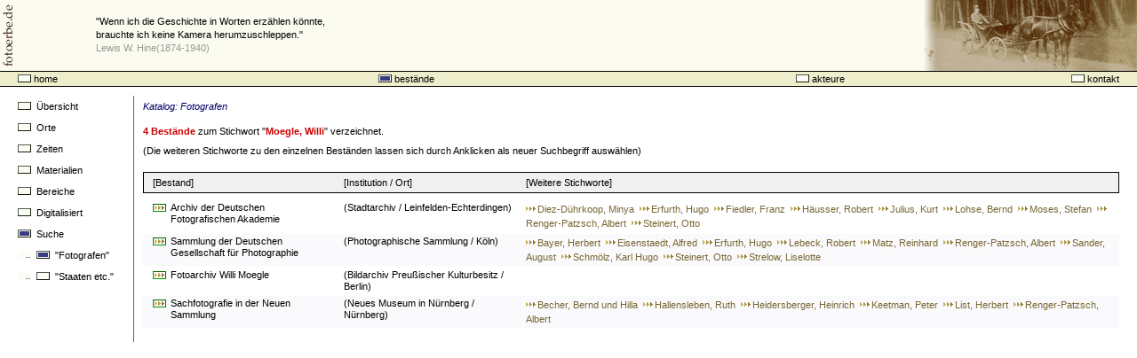

--- FILE ---
content_type: text/html; charset=utf-8
request_url: https://www.fotoerbe.de/indexaa7c.html?t=zahlen&s=suchanzeige3&tagsuch=Moegle,%20Willi
body_size: 3121
content:
<!DOCTYPE html PUBLIC "-//W3C//DTD HTML 4.01 Transitional//EN">
<html>

<!-- Mirrored from fotoerbe.de/index.php?t=zahlen&s=suchanzeige3&tagsuch=Moegle,%20Willi by HTTrack Website Copier/3.x [XR&CO'2014], Sat, 13 Jan 2018 12:29:08 GMT -->
<head>
<META name="verify-v1" content="hi74nSLmkG0ZujBQcc1K0r35G8tyn4Z9fg/ekJsHxA8=">
<meta http-equiv="content-type" content="text/html; charset=iso-8859-1">
<meta http-equiv="content-language" content="de">
<link rel="stylesheet" type="text/css" href="css/main.css">
<link rel="SHORTCUT ICON" href="favicon.ico">
<link rel="alternate" type="application/rss+xml" title="Neu bei fotoerbe.de" href="rss.php">
<meta name="keywords" content="Fotografie, Fotobestand, Fotos, Fotografien, Bildbestand, Geschichte, Historisch, Fotosammlung, Archiv, Museum, Bibliothek, Glasdia, Glasnegativ, Fotoarchiv, Bildarchiv">
<meta name="description" lang="de" content="Verzeichnis von Beständen an historischen Fotografien in deutschen Kulturinstitutionen (Museen, Archiven, Bibliotheken, ...) und anderen Einrichtungen">
<meta name="description" lang="en" content="Institutions in the field of culture - like museums or archives - are keepers of collections of historical photographs. This website tries to establish a catalogue of such photographic collections in Germany.">
<meta name="author" content="Dr. Stefan Rohde-Enslin">
<meta name="copyright" content="Dr. Stefan Rohde-Enslin">
<meta name="distribution" content="global">
<meta name="robots" content="all">
<meta name="rating" content="general">
<meta name="date" content="2006-11-01 01:00">
<meta name="DC.Description" content="Where to find historic images in german cultural institutions, Verzeichnis von Beständen an historischen Fotografien in deutschen Kulturinstitutuion (Museen, Archiven, Bibliotheken, ...) und anderen Einrichtungen">
<title>fotoerbe.de - Best&auml;nde zu Moegle, Willi</title></head><body><table border="0" cellpadding="0" cellspacing="0" summary="" width="100%"><tr><td><table border="0" cellpadding="0" cellspacing="0" summary="" width="100%"><tr><td>
<table border="0" cellpadding="0" cellspacing="0" summary="" bgcolor="#FBFBF0" width="100%">
<tr>
<td width="108" align="left"><a href="index-2.html"><img src="images/fotoerbesenkrecht.gif" width="20" height="80" border="0" alt="Logo und Schalter zur Startseite"></a></td>
<td>
<p class="headline">"Wenn ich die Geschichte in Worten erz&auml;hlen k&ouml;nnte,<br>brauchte ich keine Kamera herumzuschleppen."<br><i style="font-style:normal;color:#999999;">Lewis W. Hine(1874-1940)</i></p>
</td>
<td width="240" align="right"><img src=
"images/975_KutscheVorWald.gif" width="240" height="80" alt=
"Wernigerode (Harz) um 1905 &#10;(Sammlung Rohde-Enslin [#000975])" border=
"0"></td>
</tr>
</table>
<script type="text/javascript">
var gaJsHost = (("https:" == document.location.protocol) ? "https://ssl." : "http://www.");
document.write(unescape("%3Cscript src='" + gaJsHost + "google-analytics.com/ga.js' type='text/javascript'%3E%3C/script%3E"));
</script>
<script type="text/javascript">
var pageTracker = _gat._getTracker("UA-4251305-1");
pageTracker._initData();
pageTracker._trackPageview();
</script></td><td></td></tr><tr><td height="1px" style="background-color:#000000;"></td></tr></table><table border="0" cellpadding="0" cellspacing="0" summary="" width="100%" style="background-color:#eeeecc;">
	<tr>
	<td width="20"></td>
	
	<td >
	<p class="regular" style="text-align:left;">
	  <a href="index7472.html?t=home">
    <img src="images/gotosub.gif" width="15" height="9" alt="home" border="0">		home
		</a>
	</p>
	</td>
	
	<td>
	<p class="regular" style="text-align:center;">
	  <a href="indexe8dd.html?t=zahlen">
    <img src="images/gonezahlen.gif" width="15" height="9" alt="zahlen" border="0">	  bestände
		</a>
	</p>
	</td>
	
	<td>
	<p class="regular" style="text-align:right;">
	  <a href="index0598.html?t=akteure">
    <img src="images/gotosub.gif" width="15" height="9" alt="akteure" border="0">		akteure
		</a>
	</p>
	</td>
	
	<td>
	<p class="regular" style="text-align:right;">
	  <a href="index4753.html?t=kontakt">
    <img src="images/gotosub.gif" width="15" height="9" alt="copyright" border="0">		kontakt
		</a>
	</p>
	</td>
	
	<td width="20"></td>
	</tr>
</table>
</td></tr><tr><td height="1px" style="background-color:#000000;"></td></tr><tr><td height="10px"></td></tr><tr><td><table border="0" cellpadding="0" cellspacing="0" summary="" width="100%" bgcolor="#ffffff"><tr><td width="10">&nbsp;</td><td width="120" align="left" valign="top" style="padding-left:10px;padding-right:10px;border-right-width:1px;border-right-style: solid;border-right-color:#995511;"><p class="menu"><a href="index23c0.html?t=zahlen&amp;s=uebersicht"><img src="images/gotosub.gif" width="15" height="9" alt="Übersicht" border="0">&nbsp;&nbsp;Übersicht</a></p><p class="menu"><a href="index7b2e.html?t=zahlen&amp;s=orte"><img src="images/gotosub.gif" width="15" height="9" alt="orte" border="0">&nbsp;&nbsp;Orte</a></p><p class="menu"><a href="index0149.html?t=zahlen&amp;s=zeiten"><img src="images/gotosub.gif" width="15" height="9" alt="Zeiten" border="0">&nbsp;&nbsp;Zeiten</a></p><p class="menu"><a href="index1045.html?t=zahlen&amp;s=materialien"><img src="images/gotosub.gif" width="15" height="9" alt="Materialien" border="0">&nbsp;&nbsp;Materialien</a></p><p class="menu"><a href="index0643.html?t=zahlen&amp;s=bereiche"><img src="images/gotosub.gif" width="15" height="9" alt="Bereiche" border="0">&nbsp;&nbsp;Bereiche</a></p><p class="menu"><a href="indexff5b.html?t=zahlen&amp;s=digitalisiert"><img src="images/gotosub.gif" width="15" height="9" alt="Bereiche" border="0">&nbsp;&nbsp;Digitalisiert</a></p><p class="menu"><a href="indexa439.html?t=zahlen&amp;s=suche"><img src="images/gonezahlen.gif" width="15" height="9" alt="suche" border="0">&nbsp;&nbsp;Suche</a></p><p class="menu"><img src="images/goempty.gif" width="15" height="9" alt="Zeiten" border="0">&nbsp;&nbsp;<a href="index7aea.html?t=zahlen&amp;s=katalogsuche&amp;kn=Fotografen"><img src="images/gonezahlen.gif" width="15" height="9" alt="suche" border="0">&nbsp;&nbsp;"Fotografen"</a></p><p class="menu"><img src="images/goempty.gif" width="15" height="9" alt="Zeiten" border="0">&nbsp;&nbsp;<a href="index61b8.html?t=zahlen&amp;s=katalogsuche&amp;kn=Staaten,%20Regionen"><img src="images/gotosub.gif" width="15" height="9" alt="suche" border="0">&nbsp;&nbsp;"Staaten etc."</a></p><br><br></td><td align="left" valign="top" style="padding-left:10px;padding-top:4px;">
  <div><table cellpadding="0" cellspacing="0" width="100%"><tr><td valign="top"><p class="regular" style="color:#000066;font-style:italic;">Katalog: Fotografen</p><br style="line-height:12px;"><p class="regular"><b style="color:#cc0000;">4&nbsp;Bestände</b> zum Stichwort "<b style="color:#cc0000;">Moegle, Willi</b>" verzeichnet.<br></p><br style="line-height:6px;"><p class="regular">(Die weiteren Stichworte zu den einzelnen Beständen lassen sich durch Anklicken als neuer Suchbegriff auswählen)<br><br><table border="0" cellpadding="0" cellspacing="0" summary="" width="100%" style="font-family:Arial;font-size:8pt;"><tr><td height="24" style="border-left-width:1px;border-left-style:solid;border-top-width:1px;border-top-style:solid;border-bottom-width:1px;border-bottom-style:solid;background-color:f0f0f0;" width="10"><p class="regular">&nbsp;</p></td><td height="24" width="180px" style="border-top-width:1px;border-top-style:solid;border-bottom-width:1px;border-bottom-style:solid;background-color:f0f0f0;" colspan="3"><p class="regular">[Bestand]</p></td><td height="24" width="190px" style="padding-left:5px;padding-right:5px;border-top-width:1px;border-top-style:solid;border-bottom-width:1px;border-bottom-style:solid;background-color:f0f0f0;" colspan="2"><p class="regular">[Institution / Ort]</p></td><td height="24" style="border-right-width:1px;border-right-style:solid;border-top-width:1px;border-top-style:solid;border-bottom-width:1px;border-bottom-style:solid;background-color:f0f0f0;" colspan="4"><p class="regular">[Weitere Stichworte]</p></td></tr><tr><td height="6" colspan="10"></td></tr><tr><td height="4" colspan="8"></td></tr><tr><td height="18" width="10"></td><td width="20" valign="top"><a href="bestandanzeige20f3.html?bestnr=376"><img src="images/goahead1.gif" width="15" height="9" alt="Geht zu: " border="0" style="margin-top:2px;" /></a></td><td valign="top" width="180px" style=""><p class="regular" style="line-height:13px;"><a href="bestandanzeige20f3.html?bestnr=376">Archiv der Deutschen Fotografischen Akademie</a></p></td><td width="10px" align="left" style=""></td><td valign="top" width="190px" style="padding-left:5px;padding-right:5px;"><p class="regular" style="line-height:13px;"><a href="institution09b1.html?inr=258">(Stadtarchiv</a> / <a href="indexdeb4.html?t=zahlen&amp;s=orte&amp;ortgesucht=Leinfelden-Echterdingen">Leinfelden-Echterdingen</a>)</p></td><td width="10"></td><td valign="top" align="left"><p class="regular" style="line-height:16px;"><a href="indexe1d2.html?t=zahlen&amp;s=suchanzeige3&amp;tagsuch=Diez-D%fchrkoop,%20Minya" style="color:#776633;">
				<img src="images/goaheadkurz.gif" width="13" height="9" border="0" alt="Findet Einträge zu: Diez-Dührkoop, Minya">Diez-Dührkoop, Minya</a><i style="color:#ffffff;">. </i><a href="index720c.html?t=zahlen&amp;s=suchanzeige3&amp;tagsuch=Erfurth,%20Hugo" style="color:#776633;">
				<img src="images/goaheadkurz.gif" width="13" height="9" border="0" alt="Findet Einträge zu: Erfurth, Hugo">Erfurth, Hugo</a><i style="color:#ffffff;">. </i><a href="index6cb4.html?t=zahlen&amp;s=suchanzeige3&amp;tagsuch=Fiedler,%20Franz" style="color:#776633;">
				<img src="images/goaheadkurz.gif" width="13" height="9" border="0" alt="Findet Einträge zu: Fiedler, Franz">Fiedler, Franz</a><i style="color:#ffffff;">. </i><a href="index6d8b.html?t=zahlen&amp;s=suchanzeige3&amp;tagsuch=H%e4usser,%20Robert" style="color:#776633;">
				<img src="images/goaheadkurz.gif" width="13" height="9" border="0" alt="Findet Einträge zu: Häusser, Robert">Häusser, Robert</a><i style="color:#ffffff;">. </i><a href="index13a1.html?t=zahlen&amp;s=suchanzeige3&amp;tagsuch=Julius,%20Kurt" style="color:#776633;">
				<img src="images/goaheadkurz.gif" width="13" height="9" border="0" alt="Findet Einträge zu: Julius, Kurt">Julius, Kurt</a><i style="color:#ffffff;">. </i><a href="index41d3.html?t=zahlen&amp;s=suchanzeige3&amp;tagsuch=Lohse,%20Bernd" style="color:#776633;">
				<img src="images/goaheadkurz.gif" width="13" height="9" border="0" alt="Findet Einträge zu: Lohse, Bernd">Lohse, Bernd</a><i style="color:#ffffff;">. </i><a href="index3ada.html?t=zahlen&amp;s=suchanzeige3&amp;tagsuch=Moses,%20Stefan" style="color:#776633;">
				<img src="images/goaheadkurz.gif" width="13" height="9" border="0" alt="Findet Einträge zu: Moses, Stefan">Moses, Stefan</a><i style="color:#ffffff;">. </i><a href="index9be9.html?t=zahlen&amp;s=suchanzeige3&amp;tagsuch=Renger-Patzsch,%20Albert" style="color:#776633;">
				<img src="images/goaheadkurz.gif" width="13" height="9" border="0" alt="Findet Einträge zu: Renger-Patzsch, Albert">Renger-Patzsch, Albert</a><i style="color:#ffffff;">. </i><a href="indexf1d4.html?t=zahlen&amp;s=suchanzeige3&amp;tagsuch=Steinert,%20Otto" style="color:#776633;">
				<img src="images/goaheadkurz.gif" width="13" height="9" border="0" alt="Findet Einträge zu: Steinert, Otto">Steinert, Otto</a></p></td><td>&nbsp;</td></tr><tr><td height="4" colspan="8"></td></tr><tr bgcolor="#fafafc"><td height="2" colspan="9"></td></tr><tr bgcolor="#fafafc"><td height="18" width="10"></td><td width="20" valign="top"><a href="bestandanzeigeefce.html?bestnr=962"><img src="images/goahead1.gif" width="15" height="9" alt="Geht zu: " border="0" style="margin-top:2px;" /></a></td><td valign="top" width="180px" style=""><p class="regular" style="line-height:13px;"><a href="bestandanzeigeefce.html?bestnr=962">Sammlung der Deutschen Gesellschaft für Photographie</a></p></td><td width="10px" align="left" style=""></td><td valign="top" width="190px" style="padding-left:5px;padding-right:5px;"><p class="regular" style="line-height:13px;"><a href="institutionf900.html?inr=575">(Photographische Sammlung</a> / <a href="indexdef2.html?t=zahlen&amp;s=orte&amp;ortgesucht=K%f6ln">Köln</a>)</p></td><td width="10"></td><td valign="top" align="left"><p class="regular" style="line-height:16px;"><a href="indexa4cd.html?t=zahlen&amp;s=suchanzeige3&amp;tagsuch=Bayer,%20Herbert" style="color:#776633;">
				<img src="images/goaheadkurz.gif" width="13" height="9" border="0" alt="Findet Einträge zu: Bayer, Herbert">Bayer, Herbert</a><i style="color:#ffffff;">. </i><a href="index84bf.html?t=zahlen&amp;s=suchanzeige3&amp;tagsuch=Eisenstaedt,%20Alfred" style="color:#776633;">
				<img src="images/goaheadkurz.gif" width="13" height="9" border="0" alt="Findet Einträge zu: Eisenstaedt, Alfred">Eisenstaedt, Alfred</a><i style="color:#ffffff;">. </i><a href="index720c.html?t=zahlen&amp;s=suchanzeige3&amp;tagsuch=Erfurth,%20Hugo" style="color:#776633;">
				<img src="images/goaheadkurz.gif" width="13" height="9" border="0" alt="Findet Einträge zu: Erfurth, Hugo">Erfurth, Hugo</a><i style="color:#ffffff;">. </i><a href="indexefbc.html?t=zahlen&amp;s=suchanzeige3&amp;tagsuch=Lebeck,%20Robert" style="color:#776633;">
				<img src="images/goaheadkurz.gif" width="13" height="9" border="0" alt="Findet Einträge zu: Lebeck, Robert">Lebeck, Robert</a><i style="color:#ffffff;">. </i><a href="indexdb76.html?t=zahlen&amp;s=suchanzeige3&amp;tagsuch=Matz,%20Reinhard" style="color:#776633;">
				<img src="images/goaheadkurz.gif" width="13" height="9" border="0" alt="Findet Einträge zu: Matz, Reinhard">Matz, Reinhard</a><i style="color:#ffffff;">. </i><a href="index9be9.html?t=zahlen&amp;s=suchanzeige3&amp;tagsuch=Renger-Patzsch,%20Albert" style="color:#776633;">
				<img src="images/goaheadkurz.gif" width="13" height="9" border="0" alt="Findet Einträge zu: Renger-Patzsch, Albert">Renger-Patzsch, Albert</a><i style="color:#ffffff;">. </i><a href="index01f8.html?t=zahlen&amp;s=suchanzeige3&amp;tagsuch=Sander,%20August" style="color:#776633;">
				<img src="images/goaheadkurz.gif" width="13" height="9" border="0" alt="Findet Einträge zu: Sander, August">Sander, August</a><i style="color:#ffffff;">. </i><a href="index22e1.html?t=zahlen&amp;s=suchanzeige3&amp;tagsuch=Schm%f6lz,%20Karl%20Hugo" style="color:#776633;">
				<img src="images/goaheadkurz.gif" width="13" height="9" border="0" alt="Findet Einträge zu: Schmölz, Karl Hugo">Schmölz, Karl Hugo</a><i style="color:#ffffff;">. </i><a href="indexf1d4.html?t=zahlen&amp;s=suchanzeige3&amp;tagsuch=Steinert,%20Otto" style="color:#776633;">
				<img src="images/goaheadkurz.gif" width="13" height="9" border="0" alt="Findet Einträge zu: Steinert, Otto">Steinert, Otto</a><i style="color:#ffffff;">. </i><a href="index3a0c.html?t=zahlen&amp;s=suchanzeige3&amp;tagsuch=Strelow,%20Liselotte" style="color:#776633;">
				<img src="images/goaheadkurz.gif" width="13" height="9" border="0" alt="Findet Einträge zu: Strelow, Liselotte">Strelow, Liselotte</a></p></td><td>&nbsp;</td></tr><tr bgcolor="#fafafc"><td height="2" colspan="9"></td></tr><tr><td height="4" colspan="8"></td></tr><tr><td height="18" width="10"></td><td width="20" valign="top"><a href="bestandanzeige46fe.html?bestnr=1771"><img src="images/goahead1.gif" width="15" height="9" alt="Geht zu: " border="0" style="margin-top:2px;" /></a></td><td valign="top" width="180px" style=""><p class="regular" style="line-height:13px;"><a href="bestandanzeige46fe.html?bestnr=1771">Fotoarchiv Willi Moegle</a></p></td><td width="10px" align="left" style=""></td><td valign="top" width="190px" style="padding-left:5px;padding-right:5px;"><p class="regular" style="line-height:13px;"><a href="institutioncbd4.html?inr=654">(Bildarchiv Preußischer Kulturbesitz</a> / <a href="index5a6c.html?t=zahlen&amp;s=orte&amp;ortgesucht=Berlin">Berlin</a>)</p></td><td width="10"></td><td valign="top" align="left"><p class="regular" style="line-height:16px;"></p></td><td>&nbsp;</td></tr><tr><td height="4" colspan="8"></td></tr><tr bgcolor="#fafafc"><td height="2" colspan="9"></td></tr><tr bgcolor="#fafafc"><td height="18" width="10"></td><td width="20" valign="top"><a href="bestandanzeige2a8c.html?bestnr=1905"><img src="images/goahead1.gif" width="15" height="9" alt="Geht zu: " border="0" style="margin-top:2px;" /></a></td><td valign="top" width="180px" style=""><p class="regular" style="line-height:13px;"><a href="bestandanzeige2a8c.html?bestnr=1905">Sachfotografie in der Neuen Sammlung</a></p></td><td width="10px" align="left" style=""></td><td valign="top" width="190px" style="padding-left:5px;padding-right:5px;"><p class="regular" style="line-height:13px;"><a href="institution0abd.html?inr=967">(Neues Museum in Nürnberg</a> / <a href="indexdeb0.html?t=zahlen&amp;s=orte&amp;ortgesucht=N%fcrnberg">Nürnberg</a>)</p></td><td width="10"></td><td valign="top" align="left"><p class="regular" style="line-height:16px;"><a href="index590c.html?t=zahlen&amp;s=suchanzeige3&amp;tagsuch=Becher,%20Bernd%20und%20Hilla" style="color:#776633;">
				<img src="images/goaheadkurz.gif" width="13" height="9" border="0" alt="Findet Einträge zu: Becher, Bernd und Hilla">Becher, Bernd und Hilla</a><i style="color:#ffffff;">. </i><a href="index5e6a.html?t=zahlen&amp;s=suchanzeige3&amp;tagsuch=Hallensleben,%20Ruth" style="color:#776633;">
				<img src="images/goaheadkurz.gif" width="13" height="9" border="0" alt="Findet Einträge zu: Hallensleben, Ruth">Hallensleben, Ruth</a><i style="color:#ffffff;">. </i><a href="index3612.html?t=zahlen&amp;s=suchanzeige3&amp;tagsuch=Heidersberger,%20Heinrich" style="color:#776633;">
				<img src="images/goaheadkurz.gif" width="13" height="9" border="0" alt="Findet Einträge zu: Heidersberger, Heinrich">Heidersberger, Heinrich</a><i style="color:#ffffff;">. </i><a href="index4f34.html?t=zahlen&amp;s=suchanzeige3&amp;tagsuch=Keetman,%20Peter" style="color:#776633;">
				<img src="images/goaheadkurz.gif" width="13" height="9" border="0" alt="Findet Einträge zu: Keetman, Peter">Keetman, Peter</a><i style="color:#ffffff;">. </i><a href="indexdecc.html?t=zahlen&amp;s=suchanzeige3&amp;tagsuch=List,%20Herbert" style="color:#776633;">
				<img src="images/goaheadkurz.gif" width="13" height="9" border="0" alt="Findet Einträge zu: List, Herbert">List, Herbert</a><i style="color:#ffffff;">. </i><a href="index9be9.html?t=zahlen&amp;s=suchanzeige3&amp;tagsuch=Renger-Patzsch,%20Albert" style="color:#776633;">
				<img src="images/goaheadkurz.gif" width="13" height="9" border="0" alt="Findet Einträge zu: Renger-Patzsch, Albert">Renger-Patzsch, Albert</a></p></td><td>&nbsp;</td></tr><tr bgcolor="#fafafc"><td height="2" colspan="9"></td></tr></table><br></td></tr></table></div></td>
<td width="20">&nbsp;</td>
</tr>
</table>
	</td>
</tr>
</table>
</body>

<!-- Mirrored from fotoerbe.de/index.php?t=zahlen&s=suchanzeige3&tagsuch=Moegle,%20Willi by HTTrack Website Copier/3.x [XR&CO'2014], Sat, 13 Jan 2018 12:29:08 GMT -->
</html>


--- FILE ---
content_type: text/css
request_url: https://www.fotoerbe.de/css/main.css
body_size: 34
content:
body {margin:0px;}
p.headline {font-family:arial;font-size:8pt;padding:0px;margin:0px;line-height:15px;text-align:left;}
p.headline2 {font-family:arial;font-size:8pt;padding:0px;margin:0px;line-height:15px;text-align:center;}
p.regular {font-family:arial;font-size:8pt;padding:0px;margin:0px;line-height:16px;}
p.regular19 {font-family:arial;font-size:8pt;padding-bottom:4px;margin:0px;line-height:16px;}
p.regular1 {font-family:arial;font-size:10pt;padding:0px;margin:0px;line-height:16px;}
p.menu {font-family:arial;font-size:8pt;padding-top:4px;padding-bottom:4px;margin:0px;line-height:16px;}
p.menusmall {font-family:arial;font-size:8pt;padding-top:2px;padding-bottom:2px;margin:0px;line-height:14px;}
a.menulinkgrau {font-family:arial;font-size:8pt;padding-top:2px;padding-bottom:2px;margin:0px;line-height:14px;color:#405060;}
br.halfline {line-height:8px;}
br.quarterline {line-height:5px;}
p.head {font-family:arial;font-size:10pt;padding:10px;margin:0px;line-height:15px;text-align:center;}
a {text-decoration:none;color:#000000;}
a.klist {text-decoration:none;color:#000000;font-family:arial;font-size:8pt;padding:0px;margin:0px;line-height:29px;}
img.link {width:15px;height:9px;border-width:0px;}

